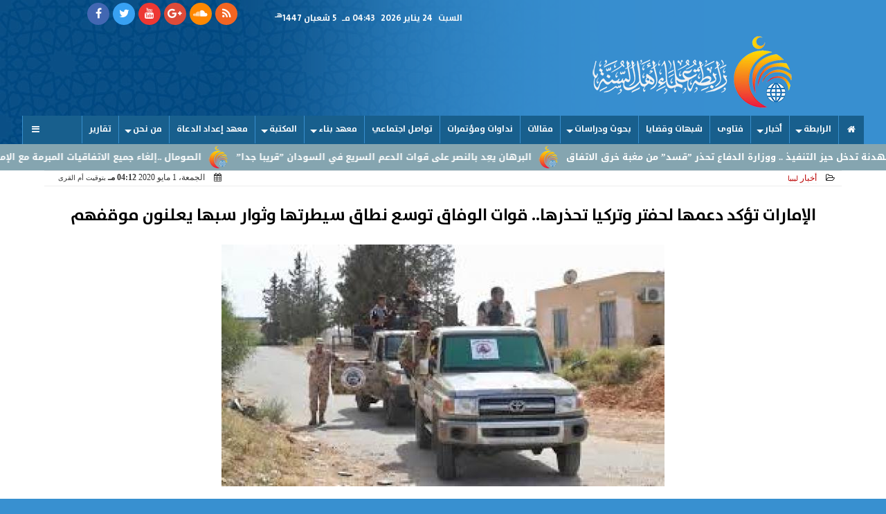

--- FILE ---
content_type: text/html; charset=utf-8
request_url: https://www.google.com/recaptcha/api2/aframe
body_size: 265
content:
<!DOCTYPE HTML><html><head><meta http-equiv="content-type" content="text/html; charset=UTF-8"></head><body><script nonce="4iitqLftbHHrOOixYaJ1PA">/** Anti-fraud and anti-abuse applications only. See google.com/recaptcha */ try{var clients={'sodar':'https://pagead2.googlesyndication.com/pagead/sodar?'};window.addEventListener("message",function(a){try{if(a.source===window.parent){var b=JSON.parse(a.data);var c=clients[b['id']];if(c){var d=document.createElement('img');d.src=c+b['params']+'&rc='+(localStorage.getItem("rc::a")?sessionStorage.getItem("rc::b"):"");window.document.body.appendChild(d);sessionStorage.setItem("rc::e",parseInt(sessionStorage.getItem("rc::e")||0)+1);localStorage.setItem("rc::h",'1769262189756');}}}catch(b){}});window.parent.postMessage("_grecaptcha_ready", "*");}catch(b){}</script></body></html>

--- FILE ---
content_type: text/plain
request_url: https://www.rabtasunna.com/upload/press/_rel/20/05/01/R-7150.txt
body_size: 547
content:
<ul>
<li><a href='/7148' target='_blank'><img src='https://www.rabtasunna.com/img/20/04/30/15882820577296002_M.jpg'>Ù„ÙŠØ¨ÙŠØ§.. Ø­ÙƒÙˆÙ…Ø© Ø§Ù„ÙˆÙØ§Ù‚ ØªØ±ÙØ¶ Ù‡Ø¯Ù†Ø© Ø­ÙØªØ± ÙˆÙ‚ÙˆØ§ØªÙ‡Ø§ ØªØªÙ‚Ø¯Ù… Ø¬Ù†ÙˆØ¨ÙŠ Ø·Ø±Ø§Ø¨Ù„Ø³</a></li>
<li><a href='/7144' target='_blank'><img src='https://www.rabtasunna.com/img/20/04/27/15879479066247002_M.jpg'>Ø¯ÙˆÙ† Ø§Ù„Ø§Ø³ØªÙ†Ø§Ø¯ Ù„Ø´Ø±Ø¹ÙŠØ©.. Ø­ÙØªØ± ÙŠÙ†ØµÙ‘Ø¨ Ù†ÙØ³Ù‡ Ø¹Ù„Ù‰ Ø±Ø£Ø³ Ø¥Ø¯Ø§Ø±Ø© Ù„ÙŠØ¨ÙŠØ§</a></li>
<li><a href='/7142' target='_blank'><img src='https://www.rabtasunna.com/img/20/04/27/15879474135637002_M.jpg'>Ø§Ù„ÙŠÙ…Ù† ... Ø§Ù„Ø¥Ù…Ø§Ø±Ø§Øª Ø­Ø§ÙˆÙ„Øª Ø´Ø±Ø§Ø¡ ÙˆÙ„Ø§Ø¡ 13 Ø¶Ø§Ø¨Ø·Ø§ Ø¨Ø§Ù„Ø¬ÙŠØ´ Ø§Ù„ÙŠÙ…Ù†ÙŠ ÙˆØ¯Ø±Ø¨Øª 270 Ù…Ø³Ù„Ø­Ø§ Ù„Ø²Ø¹Ø²Ø¹Ø© Ø§Ù„ÙˆØ¶Ø¹ ÙÙŠ Ø³Ù‚Ø·Ø±Ù‰</a></li>
<li><a href='/7141' target='_blank'><img src='https://www.rabtasunna.com/img/20/04/26/15879013374675002_M.jpg'>Ø§ØªÙ‡Ø§Ù… ØªØ§Ø¬Ø± Ø³Ù„Ø§Ø­ Ù…ØªØ¹Ø§Ù‚Ø¯ Ù…Ø¹ Ø§Ù„Ø¥Ù…Ø§Ø±Ø§Øª Ø¨Ø®Ø±Ù‚ Ø¹Ù‚ÙˆØ¨Ø§Øª Ù„ÙŠØ¨ÙŠØ§</a></li>
<li><a href='/7140' target='_blank'><img src='https://www.rabtasunna.com/img/20/04/25/158782830418002_M.jpg'>Ø§Ù„ÙŠÙ…Ù† ... Ø§Ù†Ù‚Ù„Ø§Ø¨ Ø¬Ø¯ÙŠØ¯ ÙÙŠ Ø¹Ø¯Ù†.. Ø­Ù„ÙØ§Ø¡ Ø§Ù„Ø¥Ù…Ø§Ø±Ø§Øª ÙŠØ¹Ù„Ù†ÙˆÙ† Ø­Ø§Ù„Ø© Ø§Ù„Ø·ÙˆØ§Ø±Ø¦ ÙˆØ¥Ø¯Ø§Ø±Ø© Ø°Ø§ØªÙŠØ© Ù„Ù„Ø¬Ù†ÙˆØ¨</a></li>
<li><a href='/7138' target='_blank'><img src='https://www.rabtasunna.com/img/20/04/24/15877161331419002_M.jpg'>Ù„ÙŠØ¨ÙŠØ§ ... Ø§Ù„Ø¥Ù…Ø§Ø±Ø§Øª ØªØ·Ù„Ø¨ Ù…Ù† Ø­Ù…ÙŠØ¯ØªÙŠ Ø¥Ø±Ø³Ø§Ù„ Ø¢Ù„Ø§Ù Ø§Ù„Ù…Ø±ØªØ²Ù‚Ø© Ù„Ø¥Ù†Ù‚Ø§Ø° Ø­ÙØªØ±</a></li>
<li><a href='/7131' target='_blank'><img src='https://www.rabtasunna.com/img/20/04/18/15872393295659002_M.jpg'>Ù„ÙŠØ¨ÙŠØ§ ... â€Ù‚ÙˆØ§Øª Ø§Ù„ÙˆÙØ§Ù‚â€ ØªØ£Ø³Ø± 102 Ù…Ù† Ù…Ù„ÙŠØ´ÙŠØ§ Ø­ÙØªØ± ÙˆØªØ³ØªÙˆÙ„ÙŠ Ø¹Ù„Ù‰ Ù…Ø¹Ø¯Ø§Øª Ø¹Ø³ÙƒØ±ÙŠØ©</a></li>
<li><a href='/7126' target='_blank'><img src='https://www.rabtasunna.com/img/20/04/17/15871003977868002_M.jpg'>Ù„ÙŠØ¨ÙŠØ§ ... Ù‚ÙˆØ§Øª Ø§Ù„ÙˆÙØ§Ù‚ ØªØ³Ù‚Ø· Ù…Ø³ÙŠÙ‘Ø±Ø© Ø¥Ù…Ø§Ø±Ø§ØªÙŠØ© Ø¨Ù…Ø­ÙˆØ± Ø¹ÙŠÙ† Ø²Ø§Ø±Ø©</a></li>
<li><a href='/7124' target='_blank'><img src='https://www.rabtasunna.com/img/20/04/17/15870987051429002_M.jpg'>ØªØ±ÙƒÙŠØ§.. Ø´ÙØ§Ø¡ Ø£ÙˆÙ„ Ù…Ø±ÙŠØ¶ Ø¨ØªØ¬Ø±Ø¨Ø© â€Ø§Ù„Ø¨Ù„Ø§Ø²Ù…Ø§ Ø§Ù„Ù…Ù†Ø§Ø¹ÙŠØ©â€ Ø¶Ø¯ ÙƒÙˆØ±ÙˆÙ†Ø§</a></li>
<li><a href='/7119' target='_blank'><img src='https://www.rabtasunna.com/img/20/04/14/15868561627003002_M.jpeg'>Ù„ÙŠØ¨ÙŠØ§ ... Ù…Ø§Ø°Ø§ ÙˆØ±Ø§Ø¡ â€Ø§Ù„Ø³Ù‚ÙˆØ· Ø§Ù„Ù…Ø¯ÙˆÙŠâ€ Ù„Ø­ÙØªØ± ØºØ±Ø¨ÙŠ Ù„ÙŠØ¨ÙŠØ§ØŸ</a></li>
<li><a href='/7118' target='_blank'><img src='https://www.rabtasunna.com/img/20/04/13/15868136422106002_M.jpg'>Ø¨Ø±ÙŠØ·Ø§Ù†ÙŠÙˆÙ† ÙŠØ´ÙƒØ±ÙˆÙ† ØªØ±ÙƒÙŠØ§ Ù„Ø¯Ø¹Ù…Ù‡Ù… ÙÙŠ Ø­Ø±Ø¨ â€ÙƒÙˆØ±ÙˆÙ†Ø§â€</a></li>
<li><a href='/7117' target='_blank'><img src='https://www.rabtasunna.com/img/20/04/13/15868134769063002_M.jpg'>Ù„ÙŠØ¨ÙŠØ§ ... Ù‚ÙˆØ§Øª â€Ø§Ù„ÙˆÙØ§Ù‚â€ ØªØ³ÙŠØ·Ø± Ø¨Ø§Ù„ÙƒØ§Ù…Ù„ Ø¹Ù„Ù‰ Ù…Ø¯ÙŠÙ†Ø© ØµØ±Ù…Ø§Ù†</a></li>
</ul>